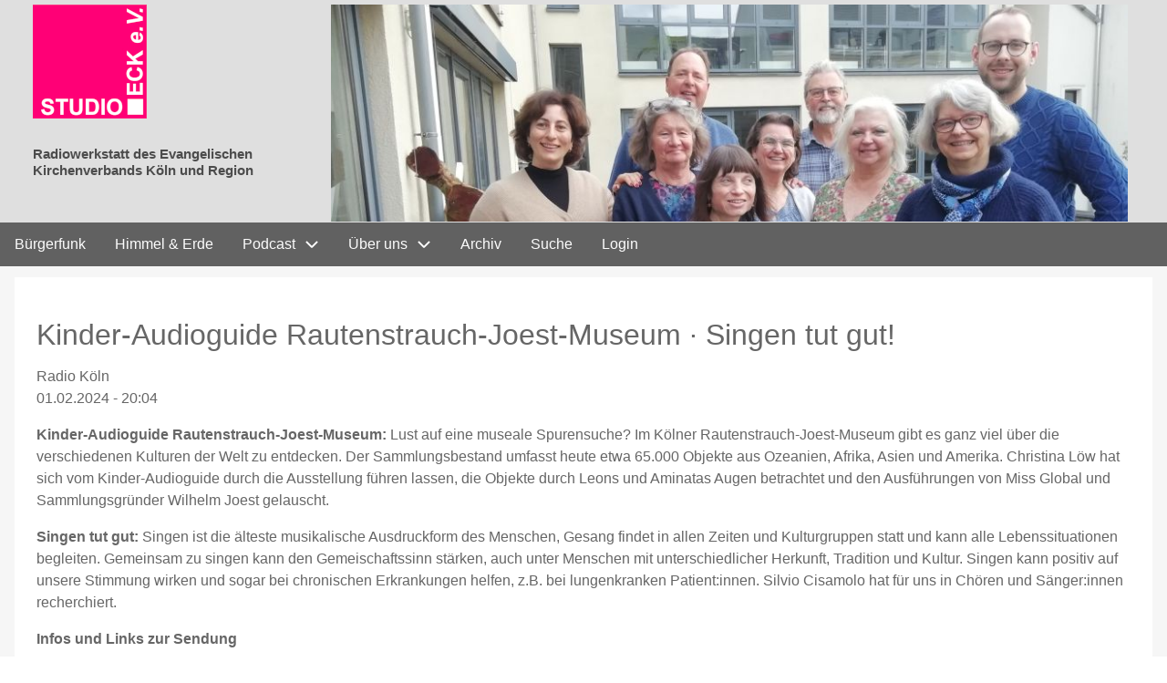

--- FILE ---
content_type: text/html; charset=UTF-8
request_url: https://studioeck.de/node/3528
body_size: 5540
content:
<!DOCTYPE html>
<html lang="de" dir="ltr">
  <head>
    <meta charset="utf-8" />
<meta name="Generator" content="Drupal 10 (https://www.drupal.org)" />
<meta name="MobileOptimized" content="width" />
<meta name="HandheldFriendly" content="true" />
<meta name="viewport" content="width=device-width, initial-scale=1.0" />
<link rel="icon" href="/sites/default/files/Logo_StudioECK_150.jpg" type="image/jpeg" />
<link rel="canonical" href="https://studioeck.de/node/3528" />
<link rel="shortlink" href="https://studioeck.de/node/3528" />

    <title>Kinder-Audioguide Rautenstrauch-Joest-Museum · Singen tut gut! | Studio ECK e.V.</title>
    <link rel="stylesheet" media="all" href="/core/misc/components/progress.module.css?t7vyhd" />
<link rel="stylesheet" media="all" href="/core/misc/components/ajax-progress.module.css?t7vyhd" />
<link rel="stylesheet" media="all" href="/core/modules/system/css/components/align.module.css?t7vyhd" />
<link rel="stylesheet" media="all" href="/core/modules/system/css/components/fieldgroup.module.css?t7vyhd" />
<link rel="stylesheet" media="all" href="/core/modules/system/css/components/container-inline.module.css?t7vyhd" />
<link rel="stylesheet" media="all" href="/core/modules/system/css/components/clearfix.module.css?t7vyhd" />
<link rel="stylesheet" media="all" href="/core/modules/system/css/components/details.module.css?t7vyhd" />
<link rel="stylesheet" media="all" href="/core/modules/system/css/components/hidden.module.css?t7vyhd" />
<link rel="stylesheet" media="all" href="/core/modules/system/css/components/item-list.module.css?t7vyhd" />
<link rel="stylesheet" media="all" href="/core/modules/system/css/components/js.module.css?t7vyhd" />
<link rel="stylesheet" media="all" href="/core/modules/system/css/components/nowrap.module.css?t7vyhd" />
<link rel="stylesheet" media="all" href="/core/modules/system/css/components/position-container.module.css?t7vyhd" />
<link rel="stylesheet" media="all" href="/core/modules/system/css/components/reset-appearance.module.css?t7vyhd" />
<link rel="stylesheet" media="all" href="/core/modules/system/css/components/resize.module.css?t7vyhd" />
<link rel="stylesheet" media="all" href="/core/modules/system/css/components/system-status-counter.css?t7vyhd" />
<link rel="stylesheet" media="all" href="/core/modules/system/css/components/system-status-report-counters.css?t7vyhd" />
<link rel="stylesheet" media="all" href="/core/modules/system/css/components/system-status-report-general-info.css?t7vyhd" />
<link rel="stylesheet" media="all" href="/core/modules/system/css/components/tablesort.module.css?t7vyhd" />
<link rel="stylesheet" media="all" href="/themes/d8w3css/css/w3-css/w3.css?t7vyhd" />
<link rel="stylesheet" media="all" href="/themes/d8w3css/css/w3-css/w3css-extended-classes.css?t7vyhd" />
<link rel="stylesheet" media="all" href="/themes/d8w3css/css/base/base.css?t7vyhd" />
<link rel="stylesheet" media="all" href="/themes/d8w3css/css/w3-css/w3css-color-libraries-camouflage.css?t7vyhd" />
<link rel="stylesheet" media="all" href="/themes/d8w3css/css/w3-css/w3css-color-libraries-european-signal.css?t7vyhd" />
<link rel="stylesheet" media="all" href="/themes/d8w3css/css/w3-css/w3css-color-libraries-fashion.css?t7vyhd" />
<link rel="stylesheet" media="all" href="/themes/d8w3css/css/w3-css/w3css-color-libraries-flat-ui.css?t7vyhd" />
<link rel="stylesheet" media="all" href="/themes/d8w3css/css/w3-css/w3css-color-libraries-food.css?t7vyhd" />
<link rel="stylesheet" media="all" href="/themes/d8w3css/css/w3-css/w3css-color-libraries-ios.css?t7vyhd" />
<link rel="stylesheet" media="all" href="/themes/d8w3css/css/w3-css/w3css-color-libraries-metro-ui.css?t7vyhd" />
<link rel="stylesheet" media="all" href="/themes/d8w3css/css/w3-css/w3css-color-libraries-us-highway.css?t7vyhd" />
<link rel="stylesheet" media="all" href="/themes/d8w3css/css/w3-css/w3css-color-libraries-us-safety.css?t7vyhd" />
<link rel="stylesheet" media="all" href="/themes/d8w3css/css/w3-css/w3css-color-libraries-vivid.css?t7vyhd" />
<link rel="stylesheet" media="all" href="/themes/d8w3css/css/w3-css/w3css-color-libraries-win8.css?t7vyhd" />
<link rel="stylesheet" media="all" href="/themes/d8w3css/css/layout/layout-regions.css?t7vyhd" />
<link rel="stylesheet" media="all" href="/themes/d8w3css/css/layout/layout-width.css?t7vyhd" />
<link rel="stylesheet" media="all" href="/themes/d8w3css/css/components/system-messages.css?t7vyhd" />
<link rel="stylesheet" media="all" href="/themes/d8w3css/css/components/forms.css?t7vyhd" />
<link rel="stylesheet" media="all" href="/themes/d8w3css/css/components/embedded-media.css?t7vyhd" />
<link rel="stylesheet" media="all" href="/themes/d8w3css/css/components/breadcrumb.css?t7vyhd" />
<link rel="stylesheet" media="all" href="/themes/d8w3css/css/components/system-tabs.css?t7vyhd" />
<link rel="stylesheet" media="all" href="/themes/d8w3css/css/components/maintenance-page.css?t7vyhd" />
<link rel="stylesheet" media="all" href="/themes/d8w3css/css/components/system-admin.css?t7vyhd" />
<link rel="stylesheet" media="all" href="/themes/d8w3css/css/components/w3css-tables.css?t7vyhd" />
<link rel="stylesheet" media="all" href="/themes/d8w3css/css/components/global-menu.css?t7vyhd" />
<link rel="stylesheet" media="all" href="/themes/d8w3css/css/components/v-menu.css?t7vyhd" />
<link rel="stylesheet" media="all" href="/themes/d8w3css/css/components/site-branding.css?t7vyhd" />
<link rel="stylesheet" media="all" href="/themes/d8w3css/css/components/user-menu.css?t7vyhd" />
<link rel="stylesheet" media="all" href="/themes/d8w3css/css/components/user-login.css?t7vyhd" />
<link rel="stylesheet" media="all" href="/themes/d8w3css/css/components/footer-menu.css?t7vyhd" />
<link rel="stylesheet" media="all" href="/themes/d8w3css/css/components/default-node.css?t7vyhd" />
<link rel="stylesheet" media="all" href="/themes/d8w3css/css/components/page-title.css?t7vyhd" />
<link rel="stylesheet" media="all" href="/themes/d8w3css/css/components/search-page.css?t7vyhd" />
<link rel="stylesheet" media="all" href="/themes/d8w3css/css/components/search-block.css?t7vyhd" />
<link rel="stylesheet" media="all" href="/themes/d8w3css/css/components/pager.css?t7vyhd" />
<link rel="stylesheet" media="all" href="/themes/d8w3css/css/components/comments.css?t7vyhd" />
<link rel="stylesheet" media="all" href="/themes/d8w3css/css/components/default-views.css?t7vyhd" />
<link rel="stylesheet" media="all" href="/themes/d8w3css/css/components/layout-builder.css?t7vyhd" />
<link rel="stylesheet" media="all" href="/themes/d8w3css/css/components/webform.css?t7vyhd" />
<link rel="stylesheet" media="all" href="/themes/d8w3css/css/components/node-form.css?t7vyhd" />
<link rel="stylesheet" media="all" href="/themes/d8w3css/css/components/teaser-mode.css?t7vyhd" />
<link rel="stylesheet" media="all" href="/themes/d8w3css/css/components/sitemap.css?t7vyhd" />
<link rel="stylesheet" media="all" href="/themes/d8w3css/css/components/contact-form.css?t7vyhd" />
<link rel="stylesheet" media="all" href="/themes/d8w3css/css/components/ckeditor.css?t7vyhd" />
<link rel="stylesheet" media="all" href="/themes/d8w3css/css/theme/a-image.css?t7vyhd" />
<link rel="stylesheet" media="all" href="/themes/d8w3css/css/theme/min-width-993.css?t7vyhd" />
<link rel="stylesheet" media="all" href="/themes/d8w3css/css/theme/max-width-992.css?t7vyhd" />
<link rel="stylesheet" media="all" href="/themes/d8w3css/css/theme/max-min-width-992-601.css?t7vyhd" />
<link rel="stylesheet" media="all" href="/themes/d8w3css/css/theme/max-width-767.css?t7vyhd" />
<link rel="stylesheet" media="all" href="/themes/d8w3css/css/theme/max-width-600.css?t7vyhd" />
<link rel="stylesheet" media="all" href="/themes/d8w3css/css/theme/border-animation.css?t7vyhd" />
<link rel="stylesheet" media="all" href="/themes/d8w3css/css/w3-css-theme/w3-theme-dark-grey.css?t7vyhd" />
<link rel="stylesheet" media="all" href="/themes/d8w3css/drupal8_w3css_subtheme/css/d8w3css-subtheme-style.css?t7vyhd" />
<link rel="stylesheet" media="all" href="/themes/d8w3css/css/theme/sitename-animation.css?t7vyhd" />

    
  </head>
  <body class="path-node-3528 path-node page-node-type-sendung">
        <a href="#main-content" class="visually-hidden focusable skip-link">
      Direkt zum Inhalt
    </a>
    
      <div class="dialog-off-canvas-main-canvas" data-off-canvas-main-canvas>
      <!-- Start: Page Wrapper -->
<div class="page-wrapper w3-col w3-clear w3-animate-opacity w3-text-theme ">

    <!-- Start: Header -->
  <header id="header" class="w3-col w3-clear w3-theme-l4 none " role="banner" aria-label="Site header">
    <div id="header-inner" class="w3-container header-inner w3-width-1280">
                  

<section id="block-friesstartseite" class="w3-block w3-block-wrapper block-block-content block-block-content113e26db-60f0-4a39-ad2e-24caa43178b1">
  
    
      
            <div class="w3-row field field--name-body field--type-text-with-summary field--label-hidden w3-bar-item field__item"><div style="cursor:default;height:min(19vw,255px);left:10px;overflow:hidden;position:relative;top:0px;width:100%;">
<div style="cursor:default;left:10px;overflow:hidden;position:relative;top:5px;width:12%;"><img src="/sites/default/files/inline-images/logo125.jpg" alt="Studio ECK E.V. - Radiowerkstatt des Evangelischen Kirchenverbands Köln und Region" width="125" height="125" loading="lazy"></div>
<div style="cursor:default;font-size:min(1.2vw, 1em);left:10px;line-height:120%;overflow:hidden;position:absolute;top:min(14vw,160px);width:26%;"><strong>Radiowerkstatt des Evangelischen</strong><br><strong>Kirchenverbands Köln und Region</strong></div>
<div style="cursor:default;left:27%;overflow:hidden;position:absolute;top:5px;width:70%;">
<div><img src="https://www.studioeck.de/sites/default/files/slider_list/Redaktion900.jpg" alt width="900" height="255" loading="lazy"></div>
</div>
</div>
</div>
      
  </section>


          </div>
  </header>
  <!-- End: Header -->
  
    <!-- Start: Main Navigation - Horizontal -->
  <div id="main-navigation-h" class="w3-col w3-clear main-navigation-wrapper w3-theme " role="navigation" aria-label="Main Navigation" >
    <div id="main-navigation-inner-h" class="w3-row main-navigation-inner-h w3-width-1280">
      <div class="mobile-nav w3-hide-large w3-button w3-block w3-right-align w3-large w3-theme ">
                <svg aria-hidden="true" role="img" xmlns="http://www.w3.org/2000/svg" width="28" height="28" viewBox="0 0 24 24" fill="none" stroke="currentColor" stroke-width="2" stroke-linecap="butt" stroke-linejoin="bevel">
          <line x1="3" y1="12" x2="21" y2="12"></line>
          <line x1="3" y1="6" x2="21" y2="6"></line>
          <line x1="3" y1="18" x2="21" y2="18"></line>
        </svg>
      </div>
      
<nav role="navigation" aria-labelledby="block-drupal8-w3css-subtheme-main-menu-menu" id="block-drupal8-w3css-subtheme-main-menu">
            
  <h2 class="visually-hidden" id="block-drupal8-w3css-subtheme-main-menu-menu">Hauptnavigation</h2>
  

        


            <ul  class="ul-parent ul-parent-main" role="menubar">
    
          
                  
                      <li class="li-item li-item-main" role="none">
        <a href="/startseite" title="Aktuelle Beiträge im Bürgerfunk" class="w3-button li-link li-link-main" role="menuitem" data-drupal-link-system-path="startseite">Bürgerfunk</a>
                  </li>
          
                  
                      <li class="li-item li-item-main" role="none">
        <a href="/himmelunderde" title="Beiträge aus dem Kirchenverband Köln und Region am Sonntagmorgen" class="w3-button li-link li-link-main" role="menuitem" data-drupal-link-system-path="himmelunderde">Himmel &amp; Erde</a>
                  </li>
          
                  
            <li class="li-item li-item-main li-expanded li-parent" role="none">
              
                          <a href="/podcast" role="menuitem" aria-haspopup="true" class="w3-button link-enabled clickable-dropdown-menu-link toggle-parent">Podcast
          </a>
          <span class="dropdown-arrow w3-hover-over clickable-dropdown-menu-fa-down">
               <svg aria-hidden="true" role="img" xmlns="http://www.w3.org/2000/svg" width="24" height="24" viewbox="0 0 24 24" fill="none" stroke="currentColor" stroke-width="2" stroke-linecap="butt" stroke-linejoin="bevel"><path d="M6 9l6 6 6-6"/></svg>
          </span>
                                        <ul  class="ul-child ul-child-main" role="menu">
  
          
                  
                      <li class="li-item li-item-main" role="none">
        <a href="/podcast" title="Podcasts aus den letzten Sendungen" class="w3-button li-link li-link-main" role="menuitem" data-drupal-link-system-path="podcast">Aktuelle Podcasts</a>
                  </li>
          
                  
                      <li class="li-item li-item-main" role="none">
        <a href="/thema-gemeinsinn" class="w3-button li-link li-link-main" role="menuitem" data-drupal-link-system-path="thema-gemeinsinn">Gemeinsinn (2025)</a>
                  </li>
          
                  
                      <li class="li-item li-item-main" role="none">
        <a href="/thema-radeln" class="w3-button li-link li-link-main" role="menuitem" data-drupal-link-system-path="thema-radeln">Radeln (2025)</a>
                  </li>
          
                  
                      <li class="li-item li-item-main" role="none">
        <a href="/thema-diakonie" title="Podcasts zur Diakonie" class="w3-button li-link li-link-main" role="menuitem" data-drupal-link-system-path="thema-diakonie">100 Jahre Diakonie (2024)</a>
                  </li>
          
                  
                      <li class="li-item li-item-main" role="none">
        <a href="/thema-huerden" class="w3-button li-link li-link-main" role="menuitem" data-drupal-link-system-path="thema-huerden">Hürden - da geht noch was! (2024)</a>
                  </li>
          
                  
                      <li class="li-item li-item-main" role="none">
        <a href="/thema-koeln-zu-hause" class="w3-button li-link li-link-main" role="menuitem" data-drupal-link-system-path="thema-koeln-zu-hause">Köln zu Hause und in der Welt (2024)</a>
                  </li>
          
                  
                      <li class="li-item li-item-main" role="none">
        <a href="/thema-idee" title="Gute Ideen sind wichtig" class="w3-button li-link li-link-main" role="menuitem" data-drupal-link-system-path="thema-idee">Die gute Idee (2023)</a>
                  </li>
          
                  
                      <li class="li-item li-item-main" role="none">
        <a href="/thema-kirchbau" title="Gebäude passen sich den Anforderungen an" class="w3-button li-link li-link-main" role="menuitem" data-drupal-link-system-path="thema-kirchbau">Kirchbau im Wandel (2023)</a>
                  </li>
      </ul>
    
            </li>
          
                  
            <li class="li-item li-item-main li-expanded li-parent" role="none">
              
                          <a href="/ueber_uns" role="menuitem" aria-haspopup="true" class="w3-button link-enabled clickable-dropdown-menu-link toggle-parent" title="Wer oder was ist Studio ECK e.V.? Was wir machen." >Über uns
          </a>
          <span class="dropdown-arrow w3-hover-over clickable-dropdown-menu-fa-down">
               <svg aria-hidden="true" role="img" xmlns="http://www.w3.org/2000/svg" width="24" height="24" viewbox="0 0 24 24" fill="none" stroke="currentColor" stroke-width="2" stroke-linecap="butt" stroke-linejoin="bevel"><path d="M6 9l6 6 6-6"/></svg>
          </span>
                                        <ul  class="ul-child ul-child-main" role="menu">
  
          
                  
                      <li class="li-item li-item-main" role="none">
        <a href="/ueber_uns" title="Information zu Studio ECK" class="w3-button li-link li-link-main" role="menuitem" data-drupal-link-system-path="node/1147">Studio ECK e.V. und der Bürgerfunk</a>
                  </li>
          
                  
                      <li class="li-item li-item-main" role="none">
        <a href="/projekte" class="w3-button li-link li-link-main" role="menuitem" data-drupal-link-system-path="projekte">Projekte</a>
                  </li>
          
                  
                      <li class="li-item li-item-main" role="none">
        <a href="/newsletter" title="Information zum Bezug unseres Newsletters" class="w3-button li-link li-link-main" role="menuitem" data-drupal-link-system-path="node/2432">Newsletter</a>
                  </li>
          
                  
                      <li class="li-item li-item-main" role="none">
        <a href="/impressum" title="Kontaktdaten und die rechtlich notwendige Information" class="w3-button li-link li-link-main" role="menuitem" data-drupal-link-system-path="node/3">Impressum</a>
                  </li>
          
                  
                      <li class="li-item li-item-main" role="none">
        <a href="/datenschutz" title="Datenschutzerklärung für Studio ECK e.V." class="w3-button li-link li-link-main" role="menuitem" data-drupal-link-system-path="node/2136">Datenschutz</a>
                  </li>
      </ul>
    
            </li>
          
                  
                      <li class="li-item li-item-main" role="none">
        <a href="/archiv" title="Sendungen vergangener Jahre" class="w3-button li-link li-link-main" role="menuitem" data-drupal-link-system-path="archiv">Archiv</a>
                  </li>
          
                  
                      <li class="li-item li-item-main" role="none">
        <a href="/search" title="Freitextsuche auf unserer Homepage" class="w3-button li-link li-link-main" role="menuitem" data-drupal-link-system-path="search">Suche</a>
                  </li>
          
                  
                      <li class="li-item li-item-main" role="none">
        <a href="/user/login" title="Hier geht es zu den internen Seiten" class="w3-button li-link li-link-main" role="menuitem" data-drupal-link-system-path="user/login">Login</a>
                  </li>
      </ul>
    

  </nav>


    </div>
  </div>
  <!-- End: Main Navigation - Horizontal -->
  
  
    <!-- Start: Highlighted -->
  <div id="highlighted" class="w3-col w3-clear w3-theme-l2 ">
    <div id="highlighted-inner" class="d8-fade w3-row highlighted-inner w3-width-1280">
      
    <div data-drupal-messages-fallback class="hidden"></div>


    </div>
  </div>
  <!-- End: Highlighted -->
  
  
  
  <!-- Start: Main -->
  <div id="main-container" class="w3-col w3-clear w3-theme-l5 ">
    <div id="main-container-inner" class="w3-row main-container-inner w3-width-1280">
            <!-- Start Main Container  -->
      <div class="w3-col w3-clear w3-row-padding">
                        <!-- Start: Main Content -->
        <div class="w3-col main-box  w3css-content" role="main">
          <div class="d8-fade w3-mobile ">
            

<section id="block-drupal8-w3css-subtheme-page-title" class="w3-block w3-block-wrapper block-core block-page-title-block">
  
    
      
  <h1 class="page-title">
<span>Kinder-Audioguide Rautenstrauch-Joest-Museum · Singen tut gut!</span>
</h1>


  </section>

<section id="block-drupal8-w3css-subtheme-content" class="w3-block w3-block-wrapper block-system block-system-main-block">
  
    
      
<article data-history-node-id="3528" class="w3-row node node--type-sendung node--promoted node--view-mode-full">

  
  <div class="w3-row node__content">
    
            <div class="w3-row field field--name-field-sender field--type-list-string field--label-hidden w3-bar-item field__item">Radio Köln</div>
      
            <div class="w3-row field field--name-field-sendterm field--type-datetime field--label-hidden w3-bar-item field__item"><time datetime="2024-02-01T19:04:00Z">01.02.2024 - 20:04</time>
</div>
      
            <div class="w3-row field field--name-body field--type-text-with-summary field--label-hidden w3-bar-item field__item"><p><span><strong>Kinder-Audioguide Rautenstrauch-Joest-Museum: </strong>Lust auf eine museale Spurensuche? Im Kölner Rautenstrauch-Joest-Museum gibt es ganz viel über die verschiedenen Kulturen der Welt zu entdecken. Der Sammlungsbestand umfasst heute etwa 65.000 Objekte aus Ozeanien, Afrika, Asien und Amerika. Christina Löw hat sich vom Kinder-Audioguide durch die Ausstellung führen lassen, die Objekte durch Leons und Aminatas Augen betrachtet und den Ausführungen von Miss Global und Sammlungsgründer Wilhelm Joest gelauscht.</span></p><p><span><strong>Singen tut gut: </strong>Singen ist die älteste musikalische Ausdruckform des Menschen, Gesang findet in allen Zeiten und Kulturgruppen statt und kann alle Lebenssituationen begleiten. Gemeinsam zu singen kann den Gemeischaftssinn stärken, auch unter Menschen mit unterschiedlicher Herkunft, Tradition und Kultur. Singen kann positiv auf unsere Stimmung wirken und sogar bei chronischen Erkrankungen helfen, z.B. bei lungenkranken Patient:innen. Silvio Cisamolo hat für uns in Chören und Sänger:innen recherchiert.&nbsp;</span></p></div>
      
  <div class="w3-row field field--name-field-infobox field--type-text-long field--label-above">
    <label class="field__label">Infos und Links zur Sendung</label>
              <div class="w3-bar-item field__item"><p><span><strong>Links zum RJM:</strong></span><br><span>Website des Rautenstrauch-Joest-Museums</span><br><a href="http://www.rautenstrauch-joest-museum.de"><span>http://www.rautenstrauch-joest-museum.de</span></a><br><span>Audioguides des Rautenstrauch-Joest-Museums</span><br><a href="https://www.museenkoeln.de/rautenstrauch-joest-museum/Audioguides"><span>https://www.museenkoeln.de/rautenstrauch-joest-museum/Audioguides</span></a><br><span>Angebote am Rautenstrauch-Joest-Museum für Schulen</span><br><a href="https://www.museenkoeln.de/rautenstrauch-joest-museum/Angebote-Schulen"><span>https://www.museenkoeln.de/rautenstrauch-joest-museum/Angebote-Schulen</span></a><br><span>Führungen &amp; Workshops für Kinder am Rautenstrauch-Joest-Museum</span><br><a href="https://www.museenkoeln.de/rautenstrauch-joest-museum/Veranstaltungskalender"><span>https://www.museenkoeln.de/rautenstrauch-joest-museum/Veranstaltungskalender</span></a><span> (gewünschte Altersgruppe auswählen)</span></p><p><span><strong>Weitere Infos zum Singen:</strong></span><br><a href="https://www.stadt-koeln.de/artikel/60766/index.html">https://www.stadt-koeln.de/artikel/60766/index.html</a><br><a href="https://singen-wie-im-himmel.de/singabende/">https://singen-wie-im-himmel.de/singabende/</a><br><a href="https://koelnchor.de/">https://koelnchor.de/</a><br><a href="https://vhs-koeln.de/Suche?cmxelementid=web4e15b88472a73&amp;seite=Artikel&amp;s=singen&amp;mf_objekt=Artikel&amp;f=cmx5df743f8d08d2&amp;p=">https://vhs-koeln.de/Suche?cmxelementid=web4e15b88472a73&amp;seite=Artikel&amp;s=singen&amp;mf_objekt=Artikel&amp;f=cmx5df743f8d08d2&amp;p=</a><br><a href="https://www.kaenguru-online.de/themen/familienleben/choere-in-koeln-und-umgebung">https://www.kaenguru-online.de/themen/familienleben/choere-in-koeln-und-umgebung</a><br><a href="http://reger-chor-koeln.org/chorleiter.php">http://reger-chor-koeln.org/chorleiter.php</a></p><p><em><strong>Gesangsworkshops an der Melanchthon-Akademie:</strong></em><br>Lieder des Lebens: <a href="https://www.melanchthon-akademie.de/programm/kurs/19102-singen-lieder-des-lebens-vormals-heilsames-singen">https://www.melanchthon-akademie.de/programm/kurs/19102-singen-lieder-des-lebens-vormals-heilsames-singen</a> und <a href="https://www.melanchthon-akademie.de/programm/kurs/19101-singen-lieder-des-lebens-vormals-heilsames-singen">https://www.melanchthon-akademie.de/programm/kurs/19101-singen-lieder-des-lebens-vormals-heilsames-singen</a>&nbsp;<br>Naschirah, lasst uns singen: <a href="https://www.melanchthon-akademie.de/programm/kurs/19216-naschirah-lasst-uns-singen">https://www.melanchthon-akademie.de/programm/kurs/19216-naschirah-lasst-uns-singen</a>&nbsp;<br>Heilsames Singen - ein Schlüssel zu uns und anderen: <a href="https://www.melanchthon-akademie.de/programm/kurs/19218-heilsames-singen-ein-schluessel-zu-uns-und-anderen">https://www.melanchthon-akademie.de/programm/kurs/19218-heilsames-singen-ein-schluessel-zu-uns-und-anderen</a>&nbsp;<br>Gesänge aus Taizé: <a href="https://www.melanchthon-akademie.de/programm/kurs/19106-gesaenge-aus-taize">https://www.melanchthon-akademie.de/programm/kurs/19106-gesaenge-aus-taize</a>&nbsp;<br>&nbsp;</p></div>
          </div>

  <div class="w3-row field field--name-field-autoren field--type-string field--label-inline clearfix">
    <label class="field__label">Autor*innen</label>
              <div class="w3-bar-item field__item">Christina Löw, Silvio Cisamolo</div>
          </div>

  <div class="w3-row field field--name-field-moderation field--type-string field--label-inline clearfix">
    <label class="field__label">Moderation</label>
              <div class="w3-bar-item field__item">Vincent op het Veld</div>
          </div>

  </div>

</article>

  </section>


          </div>
        </div>
        <!-- End: Main Content -->
                      </div>
      <!-- Endn: Main Container  -->
    </div>
  </div>
  <!-- End: Main -->

  
  
  
  </div>
<!-- End: Page Wrapper -->

  </div>

    
    <script type="application/json" data-drupal-selector="drupal-settings-json">{"path":{"baseUrl":"\/","pathPrefix":"","currentPath":"node\/3528","currentPathIsAdmin":false,"isFront":false,"currentLanguage":"de"},"pluralDelimiter":"\u0003","suppressDeprecationErrors":true,"ajaxPageState":{"libraries":"eJyFzksKgDAMBNALNXThxttIamItxg9NRXt7peJCEF1m5sGE4rqg1M1WtaqNri71PLKlugRwB-BldiiGHvxpfcf7DwjTNygjoClLmPwr3So4j48Krn8J4wA-cjaaNfFoHSofiphZCA","theme":"drupal8_w3css_subtheme","theme_token":null},"ajaxTrustedUrl":[],"user":{"uid":0,"permissionsHash":"1d3d38a6dbc7aea8be812329f601efcdec547aad18e7a16d69bf2055e9773878"}}</script>
<script src="/core/assets/vendor/jquery/jquery.min.js?v=3.7.1"></script>
<script src="/core/assets/vendor/once/once.min.js?v=1.0.1"></script>
<script src="/sites/default/files/languages/de_UpW3NtcmWcW3KUq72GIw47_V1swVlHfNxLYIbToYVn8.js?t7vyhd"></script>
<script src="/core/misc/drupalSettingsLoader.js?v=10.6.1"></script>
<script src="/core/misc/drupal.js?v=10.6.1"></script>
<script src="/core/misc/drupal.init.js?v=10.6.1"></script>
<script src="/core/assets/vendor/tabbable/index.umd.min.js?v=6.3.0"></script>
<script src="/themes/d8w3css/drupal8_w3css_subtheme/js/d8w3css-subtheme-script.js?t7vyhd"></script>
<script src="/core/misc/progress.js?v=10.6.1"></script>
<script src="/core/assets/vendor/loadjs/loadjs.min.js?v=4.3.0"></script>
<script src="/core/misc/debounce.js?v=10.6.1"></script>
<script src="/core/misc/announce.js?v=10.6.1"></script>
<script src="/core/misc/message.js?v=10.6.1"></script>
<script src="/core/misc/ajax.js?v=10.6.1"></script>
<script src="/themes/d8w3css/js/custom.js?t7vyhd"></script>

  </body>
</html>


--- FILE ---
content_type: text/css
request_url: https://studioeck.de/themes/d8w3css/css/components/user-menu.css?t7vyhd
body_size: 98
content:
.ul-parent-account li {
  float: none;
  width: auto;
  display: inline-block;
}

.ul-parent-account li a {
  padding: 7px 14px;
}

.ul-parent-account {
  float: right;
  width: auto;
  position: relative;
  z-index: 1!important;
}

.header-inner .contextual-region.block-system-branding-block .contextual {
  top: auto!important;
  bottom: 0!important;
}

.header-inner nav.contextual-region .contextual {
  top: 50px!important;
}


--- FILE ---
content_type: text/css
request_url: https://studioeck.de/themes/d8w3css/css/w3-css-theme/w3-theme-dark-grey.css?t7vyhd
body_size: 402
content:
.main-container-inner {
  color: #666;
}

#copyright p,
#copyright a {
  color: white;
}

#main-container .main-box > div {
  background-color: #fff;
}

.w3-theme-l5 {
  color: #4c4c4c !important;
  background-color: #f6f6f6 !important;
}

.w3-theme-l4 {
  color: #4c4c4c !important;
  background-color: #dfdfdf !important;
}

.w3-theme-l3 {
  color: #4c4c4c !important;
  background-color: #c0c0c0 !important;
}

.w3-theme-l2 {
  color: #fcfcfc !important;
  background-color: #a0a0a0 !important;
}

.w3-theme-l1 {
  color: #fcfcfc !important;
  background-color: #818181 !important;
}

.w3-theme-d1 {
  color: #fcfcfc !important;
  background-color: #575757 !important;
}

.w3-theme-d2 {
  color: #fcfcfc !important;
  background-color: #4e4e4e !important;
}

.w3-theme-d3 {
  color: #fcfcfc !important;
  background-color: #444444 !important;
}

.w3-theme-d4 {
  color: #fcfcfc !important;
  background-color: #3a3a3a !important;
}

.w3-theme-d5 {
  color: #fcfcfc !important;
  background-color: #303030 !important;
}

.w3-theme-light {
  color: #4c4c4c !important;
  background-color: #f6f6f6 !important;
}

.w3-theme-dark {
  color: #fcfcfc !important;
  background-color: #303030 !important;
}

.w3-theme-action {
  color: #fcfcfc !important;
  background-color: #303030 !important;
}

.w3-theme,
.close-nav,
.mobile-nav {
  color: #fcfcfc !important;
  background-color: #616161 !important;
}

.w3-text-theme {
  color: #616161 !important;
}

.w3-border-theme {
  border-color: #616161 !important;
}

.w3-hover-theme:hover {
  color: #fcfcfc !important;
  background-color: #616161 !important;
}

.w3-hover-text-theme:hover {
  color: #616161 !important;
}

.w3-hover-border-theme:hover {
  border-color: #616161 !important;
}

/* button animation  */
@keyframes btnBorderAnimation {
  0% {
    width: 0;
    height: 0;
    border-bottom-color: #333;
  }

  99.9999% {
    width: 100%;
    height: 100%;
    border-bottom-color: #333;
  }

  100% {
    width: 0;
    height: 0;
    border-bottom-color: transparent;
  }

}

/* Border animation  */
@keyframes borderLeftColors {
  0% {
    width: 0;
    height: 0;
    border-top-color: #333;
    border-right-color: transparent;
    border-bottom-color: transparent;
    border-left-color: transparent;
  }

  50% {
    width: 100%;
    height: 0;
    border-top-color: #333;
    border-right-color: #333;
    border-bottom-color: transparent;
    border-left-color: transparent;
  }

  99.9999% {
    width: 100%;
    height: 100%;
    border-top-color: #333;
    border-right-color: #333;
    border-bottom-color: transparent;
    border-left-color: transparent;
  }

  100% {
    width: 0;
    height: 0;
    border-top-color: transparent;
    border-right-color: transparent;
    border-bottom-color: transparent;
    border-left-color: transparent;
  }

}

@keyframes borderRightColors {
  0% {
    width: 0;
    height: 0;
    border-top-color: transparent;
    border-right-color: transparent;
    border-bottom-color: #333;
    border-left-color: transparent;
  }

  50% {
    width: 100%;
    height: 0;
    border-top-color: transparent;
    border-right-color: transparent;
    border-bottom-color: #333;
    border-left-color: #333;
  }

  99.9999% {
    width: 100%;
    height: 100%;
    border-top-color: transparent;
    border-right-color: transparent;
    border-bottom-color: #333;
    border-left-color: #333;
  }

  100% {
    width: 0;
    height: 0;
    border-top-color: transparent;
    border-right-color: transparent;
    border-bottom-color: transparent;
    border-left-color: transparent;
  }

}

#footer-container .footer-box>div.animate-border:hover {
  box-shadow: 0 25px 57px 0 rgba(255, 255, 255, .30);
}


--- FILE ---
content_type: text/css
request_url: https://studioeck.de/themes/d8w3css/drupal8_w3css_subtheme/css/d8w3css-subtheme-style.css?t7vyhd
body_size: 568
content:
/* Add your css code here */
/* Formate für Überschriften */ 
h1.page-title {
  padding: 10px 0px;
  font-size: 32px;
}

h1,
h2,
h3,
h4,
h5,
h6 {
  font-family: "Segoe UI", Arial, sans-serif;
  font-weight: 400;
  line-height: 120%;
  margin: 10px 0px 5px;
}

.site-name,
.site-name a,
.site-slogan {
  text-transform: none;
  line-height: 120%;
}

.site-name {
  margin: 0;
  margin-top: 20px;
  font-size: 36px;
}

.view-header {
  padding: 0 0px;
}

/*Textformat wirkt auf Menü, Fließtext, Felder */
html,
body,
tbody {
  min-height: 100%;
  overflow-wrap: break-word;
  font-family: 'Helvetica Neue', Helvetica, Arial, sans-serif;
  font-size: 16px;
  line-height: 1.5;
  font-weight: normal;
  font-style: normal;
}
.field__item,
.node--view-mode-full .node__content .field--type-text-long,
.node--view-mode-full .node__content .field--type-string-long,
.node--view-mode-full .node__content .field--type-text-with-summary {
  min-height: 100%;
  overflow-wrap: break-word;
  font-family: 'Helvetica Neue', Helvetica, Arial, sans-serif;
  font-size: 16px; 
  line-height: 150%;
  font-weight: normal;
  font-style: normal;
}
/* Link-Kennzeichnung für Bodytext */
.views-field-body a {
  color: blue !important; 
  text-decoration: underline  !important;
}

.views-field-body a:link {
  color: blue !important; 
  text-decoration: underline  !important;
}

.views-field-body a:visited {
  color: darkblue !important;
  text-decoration: underline !important;
}

/* Link-Kennzeichnung für die Infobox */
.views-field-field-infobox a {
  color: blue !important; 
  text-decoration: underline  !important;
}

.views-field-field-infobox a:link {
  color: blue !important; 
  text-decoration: underline  !important;
}

.views-field-field-infobox a:visited {
  color: darkblue !important;
  text-decoration: underline !important;
}

/* Link-Kennzeichnung für die Einzeldarstellung von Artikeln */
.field__item a {
  color: blue !important; 
  text-decoration: underline  !important;
}

.field__item a:link {
  color: blue !important; 
  text-decoration: underline  !important;
}

.field__item a:visited {
  color: darkblue !important;
  text-decoration: underline !important;
}

/* Flex Container */
.flex-container {
  padding: 0;
  margin: 0;
  display: flex;
  flex-flow: row wrap;
  align-content: stretch;
}
.flex-item {
 
}

